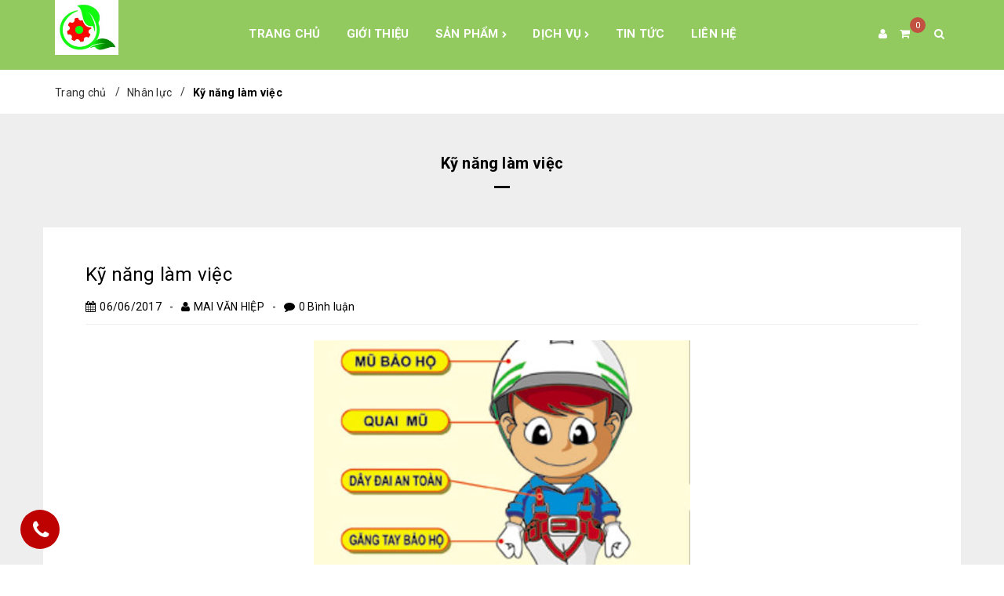

--- FILE ---
content_type: text/html; charset=utf-8
request_url: https://www.google.com/recaptcha/api2/anchor?ar=1&k=6Ldtu4IUAAAAAMQzG1gCw3wFlx_GytlZyLrXcsuK&co=aHR0cHM6Ly9kaWNodnV4YW5oLnZuOjQ0Mw..&hl=en&v=PoyoqOPhxBO7pBk68S4YbpHZ&size=invisible&anchor-ms=20000&execute-ms=30000&cb=97ojr3z7p2kk
body_size: 48579
content:
<!DOCTYPE HTML><html dir="ltr" lang="en"><head><meta http-equiv="Content-Type" content="text/html; charset=UTF-8">
<meta http-equiv="X-UA-Compatible" content="IE=edge">
<title>reCAPTCHA</title>
<style type="text/css">
/* cyrillic-ext */
@font-face {
  font-family: 'Roboto';
  font-style: normal;
  font-weight: 400;
  font-stretch: 100%;
  src: url(//fonts.gstatic.com/s/roboto/v48/KFO7CnqEu92Fr1ME7kSn66aGLdTylUAMa3GUBHMdazTgWw.woff2) format('woff2');
  unicode-range: U+0460-052F, U+1C80-1C8A, U+20B4, U+2DE0-2DFF, U+A640-A69F, U+FE2E-FE2F;
}
/* cyrillic */
@font-face {
  font-family: 'Roboto';
  font-style: normal;
  font-weight: 400;
  font-stretch: 100%;
  src: url(//fonts.gstatic.com/s/roboto/v48/KFO7CnqEu92Fr1ME7kSn66aGLdTylUAMa3iUBHMdazTgWw.woff2) format('woff2');
  unicode-range: U+0301, U+0400-045F, U+0490-0491, U+04B0-04B1, U+2116;
}
/* greek-ext */
@font-face {
  font-family: 'Roboto';
  font-style: normal;
  font-weight: 400;
  font-stretch: 100%;
  src: url(//fonts.gstatic.com/s/roboto/v48/KFO7CnqEu92Fr1ME7kSn66aGLdTylUAMa3CUBHMdazTgWw.woff2) format('woff2');
  unicode-range: U+1F00-1FFF;
}
/* greek */
@font-face {
  font-family: 'Roboto';
  font-style: normal;
  font-weight: 400;
  font-stretch: 100%;
  src: url(//fonts.gstatic.com/s/roboto/v48/KFO7CnqEu92Fr1ME7kSn66aGLdTylUAMa3-UBHMdazTgWw.woff2) format('woff2');
  unicode-range: U+0370-0377, U+037A-037F, U+0384-038A, U+038C, U+038E-03A1, U+03A3-03FF;
}
/* math */
@font-face {
  font-family: 'Roboto';
  font-style: normal;
  font-weight: 400;
  font-stretch: 100%;
  src: url(//fonts.gstatic.com/s/roboto/v48/KFO7CnqEu92Fr1ME7kSn66aGLdTylUAMawCUBHMdazTgWw.woff2) format('woff2');
  unicode-range: U+0302-0303, U+0305, U+0307-0308, U+0310, U+0312, U+0315, U+031A, U+0326-0327, U+032C, U+032F-0330, U+0332-0333, U+0338, U+033A, U+0346, U+034D, U+0391-03A1, U+03A3-03A9, U+03B1-03C9, U+03D1, U+03D5-03D6, U+03F0-03F1, U+03F4-03F5, U+2016-2017, U+2034-2038, U+203C, U+2040, U+2043, U+2047, U+2050, U+2057, U+205F, U+2070-2071, U+2074-208E, U+2090-209C, U+20D0-20DC, U+20E1, U+20E5-20EF, U+2100-2112, U+2114-2115, U+2117-2121, U+2123-214F, U+2190, U+2192, U+2194-21AE, U+21B0-21E5, U+21F1-21F2, U+21F4-2211, U+2213-2214, U+2216-22FF, U+2308-230B, U+2310, U+2319, U+231C-2321, U+2336-237A, U+237C, U+2395, U+239B-23B7, U+23D0, U+23DC-23E1, U+2474-2475, U+25AF, U+25B3, U+25B7, U+25BD, U+25C1, U+25CA, U+25CC, U+25FB, U+266D-266F, U+27C0-27FF, U+2900-2AFF, U+2B0E-2B11, U+2B30-2B4C, U+2BFE, U+3030, U+FF5B, U+FF5D, U+1D400-1D7FF, U+1EE00-1EEFF;
}
/* symbols */
@font-face {
  font-family: 'Roboto';
  font-style: normal;
  font-weight: 400;
  font-stretch: 100%;
  src: url(//fonts.gstatic.com/s/roboto/v48/KFO7CnqEu92Fr1ME7kSn66aGLdTylUAMaxKUBHMdazTgWw.woff2) format('woff2');
  unicode-range: U+0001-000C, U+000E-001F, U+007F-009F, U+20DD-20E0, U+20E2-20E4, U+2150-218F, U+2190, U+2192, U+2194-2199, U+21AF, U+21E6-21F0, U+21F3, U+2218-2219, U+2299, U+22C4-22C6, U+2300-243F, U+2440-244A, U+2460-24FF, U+25A0-27BF, U+2800-28FF, U+2921-2922, U+2981, U+29BF, U+29EB, U+2B00-2BFF, U+4DC0-4DFF, U+FFF9-FFFB, U+10140-1018E, U+10190-1019C, U+101A0, U+101D0-101FD, U+102E0-102FB, U+10E60-10E7E, U+1D2C0-1D2D3, U+1D2E0-1D37F, U+1F000-1F0FF, U+1F100-1F1AD, U+1F1E6-1F1FF, U+1F30D-1F30F, U+1F315, U+1F31C, U+1F31E, U+1F320-1F32C, U+1F336, U+1F378, U+1F37D, U+1F382, U+1F393-1F39F, U+1F3A7-1F3A8, U+1F3AC-1F3AF, U+1F3C2, U+1F3C4-1F3C6, U+1F3CA-1F3CE, U+1F3D4-1F3E0, U+1F3ED, U+1F3F1-1F3F3, U+1F3F5-1F3F7, U+1F408, U+1F415, U+1F41F, U+1F426, U+1F43F, U+1F441-1F442, U+1F444, U+1F446-1F449, U+1F44C-1F44E, U+1F453, U+1F46A, U+1F47D, U+1F4A3, U+1F4B0, U+1F4B3, U+1F4B9, U+1F4BB, U+1F4BF, U+1F4C8-1F4CB, U+1F4D6, U+1F4DA, U+1F4DF, U+1F4E3-1F4E6, U+1F4EA-1F4ED, U+1F4F7, U+1F4F9-1F4FB, U+1F4FD-1F4FE, U+1F503, U+1F507-1F50B, U+1F50D, U+1F512-1F513, U+1F53E-1F54A, U+1F54F-1F5FA, U+1F610, U+1F650-1F67F, U+1F687, U+1F68D, U+1F691, U+1F694, U+1F698, U+1F6AD, U+1F6B2, U+1F6B9-1F6BA, U+1F6BC, U+1F6C6-1F6CF, U+1F6D3-1F6D7, U+1F6E0-1F6EA, U+1F6F0-1F6F3, U+1F6F7-1F6FC, U+1F700-1F7FF, U+1F800-1F80B, U+1F810-1F847, U+1F850-1F859, U+1F860-1F887, U+1F890-1F8AD, U+1F8B0-1F8BB, U+1F8C0-1F8C1, U+1F900-1F90B, U+1F93B, U+1F946, U+1F984, U+1F996, U+1F9E9, U+1FA00-1FA6F, U+1FA70-1FA7C, U+1FA80-1FA89, U+1FA8F-1FAC6, U+1FACE-1FADC, U+1FADF-1FAE9, U+1FAF0-1FAF8, U+1FB00-1FBFF;
}
/* vietnamese */
@font-face {
  font-family: 'Roboto';
  font-style: normal;
  font-weight: 400;
  font-stretch: 100%;
  src: url(//fonts.gstatic.com/s/roboto/v48/KFO7CnqEu92Fr1ME7kSn66aGLdTylUAMa3OUBHMdazTgWw.woff2) format('woff2');
  unicode-range: U+0102-0103, U+0110-0111, U+0128-0129, U+0168-0169, U+01A0-01A1, U+01AF-01B0, U+0300-0301, U+0303-0304, U+0308-0309, U+0323, U+0329, U+1EA0-1EF9, U+20AB;
}
/* latin-ext */
@font-face {
  font-family: 'Roboto';
  font-style: normal;
  font-weight: 400;
  font-stretch: 100%;
  src: url(//fonts.gstatic.com/s/roboto/v48/KFO7CnqEu92Fr1ME7kSn66aGLdTylUAMa3KUBHMdazTgWw.woff2) format('woff2');
  unicode-range: U+0100-02BA, U+02BD-02C5, U+02C7-02CC, U+02CE-02D7, U+02DD-02FF, U+0304, U+0308, U+0329, U+1D00-1DBF, U+1E00-1E9F, U+1EF2-1EFF, U+2020, U+20A0-20AB, U+20AD-20C0, U+2113, U+2C60-2C7F, U+A720-A7FF;
}
/* latin */
@font-face {
  font-family: 'Roboto';
  font-style: normal;
  font-weight: 400;
  font-stretch: 100%;
  src: url(//fonts.gstatic.com/s/roboto/v48/KFO7CnqEu92Fr1ME7kSn66aGLdTylUAMa3yUBHMdazQ.woff2) format('woff2');
  unicode-range: U+0000-00FF, U+0131, U+0152-0153, U+02BB-02BC, U+02C6, U+02DA, U+02DC, U+0304, U+0308, U+0329, U+2000-206F, U+20AC, U+2122, U+2191, U+2193, U+2212, U+2215, U+FEFF, U+FFFD;
}
/* cyrillic-ext */
@font-face {
  font-family: 'Roboto';
  font-style: normal;
  font-weight: 500;
  font-stretch: 100%;
  src: url(//fonts.gstatic.com/s/roboto/v48/KFO7CnqEu92Fr1ME7kSn66aGLdTylUAMa3GUBHMdazTgWw.woff2) format('woff2');
  unicode-range: U+0460-052F, U+1C80-1C8A, U+20B4, U+2DE0-2DFF, U+A640-A69F, U+FE2E-FE2F;
}
/* cyrillic */
@font-face {
  font-family: 'Roboto';
  font-style: normal;
  font-weight: 500;
  font-stretch: 100%;
  src: url(//fonts.gstatic.com/s/roboto/v48/KFO7CnqEu92Fr1ME7kSn66aGLdTylUAMa3iUBHMdazTgWw.woff2) format('woff2');
  unicode-range: U+0301, U+0400-045F, U+0490-0491, U+04B0-04B1, U+2116;
}
/* greek-ext */
@font-face {
  font-family: 'Roboto';
  font-style: normal;
  font-weight: 500;
  font-stretch: 100%;
  src: url(//fonts.gstatic.com/s/roboto/v48/KFO7CnqEu92Fr1ME7kSn66aGLdTylUAMa3CUBHMdazTgWw.woff2) format('woff2');
  unicode-range: U+1F00-1FFF;
}
/* greek */
@font-face {
  font-family: 'Roboto';
  font-style: normal;
  font-weight: 500;
  font-stretch: 100%;
  src: url(//fonts.gstatic.com/s/roboto/v48/KFO7CnqEu92Fr1ME7kSn66aGLdTylUAMa3-UBHMdazTgWw.woff2) format('woff2');
  unicode-range: U+0370-0377, U+037A-037F, U+0384-038A, U+038C, U+038E-03A1, U+03A3-03FF;
}
/* math */
@font-face {
  font-family: 'Roboto';
  font-style: normal;
  font-weight: 500;
  font-stretch: 100%;
  src: url(//fonts.gstatic.com/s/roboto/v48/KFO7CnqEu92Fr1ME7kSn66aGLdTylUAMawCUBHMdazTgWw.woff2) format('woff2');
  unicode-range: U+0302-0303, U+0305, U+0307-0308, U+0310, U+0312, U+0315, U+031A, U+0326-0327, U+032C, U+032F-0330, U+0332-0333, U+0338, U+033A, U+0346, U+034D, U+0391-03A1, U+03A3-03A9, U+03B1-03C9, U+03D1, U+03D5-03D6, U+03F0-03F1, U+03F4-03F5, U+2016-2017, U+2034-2038, U+203C, U+2040, U+2043, U+2047, U+2050, U+2057, U+205F, U+2070-2071, U+2074-208E, U+2090-209C, U+20D0-20DC, U+20E1, U+20E5-20EF, U+2100-2112, U+2114-2115, U+2117-2121, U+2123-214F, U+2190, U+2192, U+2194-21AE, U+21B0-21E5, U+21F1-21F2, U+21F4-2211, U+2213-2214, U+2216-22FF, U+2308-230B, U+2310, U+2319, U+231C-2321, U+2336-237A, U+237C, U+2395, U+239B-23B7, U+23D0, U+23DC-23E1, U+2474-2475, U+25AF, U+25B3, U+25B7, U+25BD, U+25C1, U+25CA, U+25CC, U+25FB, U+266D-266F, U+27C0-27FF, U+2900-2AFF, U+2B0E-2B11, U+2B30-2B4C, U+2BFE, U+3030, U+FF5B, U+FF5D, U+1D400-1D7FF, U+1EE00-1EEFF;
}
/* symbols */
@font-face {
  font-family: 'Roboto';
  font-style: normal;
  font-weight: 500;
  font-stretch: 100%;
  src: url(//fonts.gstatic.com/s/roboto/v48/KFO7CnqEu92Fr1ME7kSn66aGLdTylUAMaxKUBHMdazTgWw.woff2) format('woff2');
  unicode-range: U+0001-000C, U+000E-001F, U+007F-009F, U+20DD-20E0, U+20E2-20E4, U+2150-218F, U+2190, U+2192, U+2194-2199, U+21AF, U+21E6-21F0, U+21F3, U+2218-2219, U+2299, U+22C4-22C6, U+2300-243F, U+2440-244A, U+2460-24FF, U+25A0-27BF, U+2800-28FF, U+2921-2922, U+2981, U+29BF, U+29EB, U+2B00-2BFF, U+4DC0-4DFF, U+FFF9-FFFB, U+10140-1018E, U+10190-1019C, U+101A0, U+101D0-101FD, U+102E0-102FB, U+10E60-10E7E, U+1D2C0-1D2D3, U+1D2E0-1D37F, U+1F000-1F0FF, U+1F100-1F1AD, U+1F1E6-1F1FF, U+1F30D-1F30F, U+1F315, U+1F31C, U+1F31E, U+1F320-1F32C, U+1F336, U+1F378, U+1F37D, U+1F382, U+1F393-1F39F, U+1F3A7-1F3A8, U+1F3AC-1F3AF, U+1F3C2, U+1F3C4-1F3C6, U+1F3CA-1F3CE, U+1F3D4-1F3E0, U+1F3ED, U+1F3F1-1F3F3, U+1F3F5-1F3F7, U+1F408, U+1F415, U+1F41F, U+1F426, U+1F43F, U+1F441-1F442, U+1F444, U+1F446-1F449, U+1F44C-1F44E, U+1F453, U+1F46A, U+1F47D, U+1F4A3, U+1F4B0, U+1F4B3, U+1F4B9, U+1F4BB, U+1F4BF, U+1F4C8-1F4CB, U+1F4D6, U+1F4DA, U+1F4DF, U+1F4E3-1F4E6, U+1F4EA-1F4ED, U+1F4F7, U+1F4F9-1F4FB, U+1F4FD-1F4FE, U+1F503, U+1F507-1F50B, U+1F50D, U+1F512-1F513, U+1F53E-1F54A, U+1F54F-1F5FA, U+1F610, U+1F650-1F67F, U+1F687, U+1F68D, U+1F691, U+1F694, U+1F698, U+1F6AD, U+1F6B2, U+1F6B9-1F6BA, U+1F6BC, U+1F6C6-1F6CF, U+1F6D3-1F6D7, U+1F6E0-1F6EA, U+1F6F0-1F6F3, U+1F6F7-1F6FC, U+1F700-1F7FF, U+1F800-1F80B, U+1F810-1F847, U+1F850-1F859, U+1F860-1F887, U+1F890-1F8AD, U+1F8B0-1F8BB, U+1F8C0-1F8C1, U+1F900-1F90B, U+1F93B, U+1F946, U+1F984, U+1F996, U+1F9E9, U+1FA00-1FA6F, U+1FA70-1FA7C, U+1FA80-1FA89, U+1FA8F-1FAC6, U+1FACE-1FADC, U+1FADF-1FAE9, U+1FAF0-1FAF8, U+1FB00-1FBFF;
}
/* vietnamese */
@font-face {
  font-family: 'Roboto';
  font-style: normal;
  font-weight: 500;
  font-stretch: 100%;
  src: url(//fonts.gstatic.com/s/roboto/v48/KFO7CnqEu92Fr1ME7kSn66aGLdTylUAMa3OUBHMdazTgWw.woff2) format('woff2');
  unicode-range: U+0102-0103, U+0110-0111, U+0128-0129, U+0168-0169, U+01A0-01A1, U+01AF-01B0, U+0300-0301, U+0303-0304, U+0308-0309, U+0323, U+0329, U+1EA0-1EF9, U+20AB;
}
/* latin-ext */
@font-face {
  font-family: 'Roboto';
  font-style: normal;
  font-weight: 500;
  font-stretch: 100%;
  src: url(//fonts.gstatic.com/s/roboto/v48/KFO7CnqEu92Fr1ME7kSn66aGLdTylUAMa3KUBHMdazTgWw.woff2) format('woff2');
  unicode-range: U+0100-02BA, U+02BD-02C5, U+02C7-02CC, U+02CE-02D7, U+02DD-02FF, U+0304, U+0308, U+0329, U+1D00-1DBF, U+1E00-1E9F, U+1EF2-1EFF, U+2020, U+20A0-20AB, U+20AD-20C0, U+2113, U+2C60-2C7F, U+A720-A7FF;
}
/* latin */
@font-face {
  font-family: 'Roboto';
  font-style: normal;
  font-weight: 500;
  font-stretch: 100%;
  src: url(//fonts.gstatic.com/s/roboto/v48/KFO7CnqEu92Fr1ME7kSn66aGLdTylUAMa3yUBHMdazQ.woff2) format('woff2');
  unicode-range: U+0000-00FF, U+0131, U+0152-0153, U+02BB-02BC, U+02C6, U+02DA, U+02DC, U+0304, U+0308, U+0329, U+2000-206F, U+20AC, U+2122, U+2191, U+2193, U+2212, U+2215, U+FEFF, U+FFFD;
}
/* cyrillic-ext */
@font-face {
  font-family: 'Roboto';
  font-style: normal;
  font-weight: 900;
  font-stretch: 100%;
  src: url(//fonts.gstatic.com/s/roboto/v48/KFO7CnqEu92Fr1ME7kSn66aGLdTylUAMa3GUBHMdazTgWw.woff2) format('woff2');
  unicode-range: U+0460-052F, U+1C80-1C8A, U+20B4, U+2DE0-2DFF, U+A640-A69F, U+FE2E-FE2F;
}
/* cyrillic */
@font-face {
  font-family: 'Roboto';
  font-style: normal;
  font-weight: 900;
  font-stretch: 100%;
  src: url(//fonts.gstatic.com/s/roboto/v48/KFO7CnqEu92Fr1ME7kSn66aGLdTylUAMa3iUBHMdazTgWw.woff2) format('woff2');
  unicode-range: U+0301, U+0400-045F, U+0490-0491, U+04B0-04B1, U+2116;
}
/* greek-ext */
@font-face {
  font-family: 'Roboto';
  font-style: normal;
  font-weight: 900;
  font-stretch: 100%;
  src: url(//fonts.gstatic.com/s/roboto/v48/KFO7CnqEu92Fr1ME7kSn66aGLdTylUAMa3CUBHMdazTgWw.woff2) format('woff2');
  unicode-range: U+1F00-1FFF;
}
/* greek */
@font-face {
  font-family: 'Roboto';
  font-style: normal;
  font-weight: 900;
  font-stretch: 100%;
  src: url(//fonts.gstatic.com/s/roboto/v48/KFO7CnqEu92Fr1ME7kSn66aGLdTylUAMa3-UBHMdazTgWw.woff2) format('woff2');
  unicode-range: U+0370-0377, U+037A-037F, U+0384-038A, U+038C, U+038E-03A1, U+03A3-03FF;
}
/* math */
@font-face {
  font-family: 'Roboto';
  font-style: normal;
  font-weight: 900;
  font-stretch: 100%;
  src: url(//fonts.gstatic.com/s/roboto/v48/KFO7CnqEu92Fr1ME7kSn66aGLdTylUAMawCUBHMdazTgWw.woff2) format('woff2');
  unicode-range: U+0302-0303, U+0305, U+0307-0308, U+0310, U+0312, U+0315, U+031A, U+0326-0327, U+032C, U+032F-0330, U+0332-0333, U+0338, U+033A, U+0346, U+034D, U+0391-03A1, U+03A3-03A9, U+03B1-03C9, U+03D1, U+03D5-03D6, U+03F0-03F1, U+03F4-03F5, U+2016-2017, U+2034-2038, U+203C, U+2040, U+2043, U+2047, U+2050, U+2057, U+205F, U+2070-2071, U+2074-208E, U+2090-209C, U+20D0-20DC, U+20E1, U+20E5-20EF, U+2100-2112, U+2114-2115, U+2117-2121, U+2123-214F, U+2190, U+2192, U+2194-21AE, U+21B0-21E5, U+21F1-21F2, U+21F4-2211, U+2213-2214, U+2216-22FF, U+2308-230B, U+2310, U+2319, U+231C-2321, U+2336-237A, U+237C, U+2395, U+239B-23B7, U+23D0, U+23DC-23E1, U+2474-2475, U+25AF, U+25B3, U+25B7, U+25BD, U+25C1, U+25CA, U+25CC, U+25FB, U+266D-266F, U+27C0-27FF, U+2900-2AFF, U+2B0E-2B11, U+2B30-2B4C, U+2BFE, U+3030, U+FF5B, U+FF5D, U+1D400-1D7FF, U+1EE00-1EEFF;
}
/* symbols */
@font-face {
  font-family: 'Roboto';
  font-style: normal;
  font-weight: 900;
  font-stretch: 100%;
  src: url(//fonts.gstatic.com/s/roboto/v48/KFO7CnqEu92Fr1ME7kSn66aGLdTylUAMaxKUBHMdazTgWw.woff2) format('woff2');
  unicode-range: U+0001-000C, U+000E-001F, U+007F-009F, U+20DD-20E0, U+20E2-20E4, U+2150-218F, U+2190, U+2192, U+2194-2199, U+21AF, U+21E6-21F0, U+21F3, U+2218-2219, U+2299, U+22C4-22C6, U+2300-243F, U+2440-244A, U+2460-24FF, U+25A0-27BF, U+2800-28FF, U+2921-2922, U+2981, U+29BF, U+29EB, U+2B00-2BFF, U+4DC0-4DFF, U+FFF9-FFFB, U+10140-1018E, U+10190-1019C, U+101A0, U+101D0-101FD, U+102E0-102FB, U+10E60-10E7E, U+1D2C0-1D2D3, U+1D2E0-1D37F, U+1F000-1F0FF, U+1F100-1F1AD, U+1F1E6-1F1FF, U+1F30D-1F30F, U+1F315, U+1F31C, U+1F31E, U+1F320-1F32C, U+1F336, U+1F378, U+1F37D, U+1F382, U+1F393-1F39F, U+1F3A7-1F3A8, U+1F3AC-1F3AF, U+1F3C2, U+1F3C4-1F3C6, U+1F3CA-1F3CE, U+1F3D4-1F3E0, U+1F3ED, U+1F3F1-1F3F3, U+1F3F5-1F3F7, U+1F408, U+1F415, U+1F41F, U+1F426, U+1F43F, U+1F441-1F442, U+1F444, U+1F446-1F449, U+1F44C-1F44E, U+1F453, U+1F46A, U+1F47D, U+1F4A3, U+1F4B0, U+1F4B3, U+1F4B9, U+1F4BB, U+1F4BF, U+1F4C8-1F4CB, U+1F4D6, U+1F4DA, U+1F4DF, U+1F4E3-1F4E6, U+1F4EA-1F4ED, U+1F4F7, U+1F4F9-1F4FB, U+1F4FD-1F4FE, U+1F503, U+1F507-1F50B, U+1F50D, U+1F512-1F513, U+1F53E-1F54A, U+1F54F-1F5FA, U+1F610, U+1F650-1F67F, U+1F687, U+1F68D, U+1F691, U+1F694, U+1F698, U+1F6AD, U+1F6B2, U+1F6B9-1F6BA, U+1F6BC, U+1F6C6-1F6CF, U+1F6D3-1F6D7, U+1F6E0-1F6EA, U+1F6F0-1F6F3, U+1F6F7-1F6FC, U+1F700-1F7FF, U+1F800-1F80B, U+1F810-1F847, U+1F850-1F859, U+1F860-1F887, U+1F890-1F8AD, U+1F8B0-1F8BB, U+1F8C0-1F8C1, U+1F900-1F90B, U+1F93B, U+1F946, U+1F984, U+1F996, U+1F9E9, U+1FA00-1FA6F, U+1FA70-1FA7C, U+1FA80-1FA89, U+1FA8F-1FAC6, U+1FACE-1FADC, U+1FADF-1FAE9, U+1FAF0-1FAF8, U+1FB00-1FBFF;
}
/* vietnamese */
@font-face {
  font-family: 'Roboto';
  font-style: normal;
  font-weight: 900;
  font-stretch: 100%;
  src: url(//fonts.gstatic.com/s/roboto/v48/KFO7CnqEu92Fr1ME7kSn66aGLdTylUAMa3OUBHMdazTgWw.woff2) format('woff2');
  unicode-range: U+0102-0103, U+0110-0111, U+0128-0129, U+0168-0169, U+01A0-01A1, U+01AF-01B0, U+0300-0301, U+0303-0304, U+0308-0309, U+0323, U+0329, U+1EA0-1EF9, U+20AB;
}
/* latin-ext */
@font-face {
  font-family: 'Roboto';
  font-style: normal;
  font-weight: 900;
  font-stretch: 100%;
  src: url(//fonts.gstatic.com/s/roboto/v48/KFO7CnqEu92Fr1ME7kSn66aGLdTylUAMa3KUBHMdazTgWw.woff2) format('woff2');
  unicode-range: U+0100-02BA, U+02BD-02C5, U+02C7-02CC, U+02CE-02D7, U+02DD-02FF, U+0304, U+0308, U+0329, U+1D00-1DBF, U+1E00-1E9F, U+1EF2-1EFF, U+2020, U+20A0-20AB, U+20AD-20C0, U+2113, U+2C60-2C7F, U+A720-A7FF;
}
/* latin */
@font-face {
  font-family: 'Roboto';
  font-style: normal;
  font-weight: 900;
  font-stretch: 100%;
  src: url(//fonts.gstatic.com/s/roboto/v48/KFO7CnqEu92Fr1ME7kSn66aGLdTylUAMa3yUBHMdazQ.woff2) format('woff2');
  unicode-range: U+0000-00FF, U+0131, U+0152-0153, U+02BB-02BC, U+02C6, U+02DA, U+02DC, U+0304, U+0308, U+0329, U+2000-206F, U+20AC, U+2122, U+2191, U+2193, U+2212, U+2215, U+FEFF, U+FFFD;
}

</style>
<link rel="stylesheet" type="text/css" href="https://www.gstatic.com/recaptcha/releases/PoyoqOPhxBO7pBk68S4YbpHZ/styles__ltr.css">
<script nonce="k53qY74qTRmpnBxLAOXz5Q" type="text/javascript">window['__recaptcha_api'] = 'https://www.google.com/recaptcha/api2/';</script>
<script type="text/javascript" src="https://www.gstatic.com/recaptcha/releases/PoyoqOPhxBO7pBk68S4YbpHZ/recaptcha__en.js" nonce="k53qY74qTRmpnBxLAOXz5Q">
      
    </script></head>
<body><div id="rc-anchor-alert" class="rc-anchor-alert"></div>
<input type="hidden" id="recaptcha-token" value="[base64]">
<script type="text/javascript" nonce="k53qY74qTRmpnBxLAOXz5Q">
      recaptcha.anchor.Main.init("[\x22ainput\x22,[\x22bgdata\x22,\x22\x22,\[base64]/[base64]/[base64]/[base64]/[base64]/[base64]/KGcoTywyNTMsTy5PKSxVRyhPLEMpKTpnKE8sMjUzLEMpLE8pKSxsKSksTykpfSxieT1mdW5jdGlvbihDLE8sdSxsKXtmb3IobD0odT1SKEMpLDApO08+MDtPLS0pbD1sPDw4fFooQyk7ZyhDLHUsbCl9LFVHPWZ1bmN0aW9uKEMsTyl7Qy5pLmxlbmd0aD4xMDQ/[base64]/[base64]/[base64]/[base64]/[base64]/[base64]/[base64]\\u003d\x22,\[base64]\\u003d\\u003d\x22,\[base64]/NH5XeiM6RTliw5bCssKFISDCq8OPFFPChFdywrkAw7vCpsKrw6dWPsOxwqMBeSDCicOZw4RlPRXDo2ptw7rCs8OZw7fCtxbDrWXDj8KVwq0Ew6QpcgY9w6HCrhfCoMKGwqZSw4fCisO2WMOmwo9MwrxBwoXDsW/DlcO4HGTDgsOzw7bDicOCZMKCw7lmwo06cUQ3GQt3OknDlXhAwo0+w6bDssKMw5/Do8OcLcOwwr42esK+UsKzw5LCgGQlAwTCrV3DnlzDncKBw63DnsOrwrRXw5YDXiDDrADChEXCgB3DjMOBw4V9H8KMwpNubMK1KMOjJ8Ofw4HCssKFw5FPwqJqw7LDmzk9w6A/wpDDsgdgdsOmXsOBw7PDmcOURhIGwrnDmBZ0Qw1PGi/Dr8K7ZsK0fCAOSsO3UsK6wpTDlcOVw7LDjMKvaEzClcOUUcOlw6bDgMOuS33Dq0gJw7zDlsKHdirCgcOkwqDDsG3Cl8OcZsOoXcOFVcKEw4/[base64]/CisOpwpfDo3HDh8ODwpvCjsKEwoDDj0MiY8OUw5oKw7HCqsOcVFDChsOTWFvDoB/Dkz0WwqrDoibDiG7Dv8KaEF3ChsKnw490dsKvBxI/BxrDrl8IwrJDBCjDk1zDqMONw4k3wpJxw695EMOSwrR5PMKtwpo+ejQjw6TDnsOBJMOTZQgpwpFiTMK/wq52HRZ8w5fDt8OWw4Y/[base64]/CjsKsbcOFDRzCiCQ6w4E0wrA7IsO5LcO/w57CkcKPwohkNz1ySHLDtAfDr3jDo8OPw6Anc8K/wp3Dq1kdBVfDhl/[base64]/[base64]/DjsKWc3/Cn0c7wpJywrbDp8OXw5RrwrTDj09Qwpshw4YPMnXChsO4AMOJO8O2FsKofMK0Jnh1cQ1QEyjCv8OMwozDrnsQwpg9wo3DqMOpL8K0wrPCmzoZwrB/Vk7DjC3DniYMw7MiJRvDriwnw6lJw6QMWcKDeHZrw68tO8OpOVgEw7lrw7PDjGEaw6d3wqZuw4HDmyBSDDJHOsKpUsK/[base64]/DtUfDg0RuwoHDszcNwrkDwpc3AsODw7xpIV3Dj8K7w49GECg9OsOfw73DlE4vChfDvzzCisO8wo1bw7DDgTXDo8O0dcOiwoHCp8OKw7txw6xYw5DDosOKwo9ZwpNSwoTCksOgBcOgSsKNQnkCAcOfw7PCj8OAOsOhw5/CpEzDi8K8aDjDtsORJR9kwpVTcsOTRMO5HsO4E8K9wp/DnzttwqVDw6Y7wpYRw67CrcK3wr/Dr2/DrX3DrUZeT8OXRMOgwqVbwoTDmTbDssOPQMOtw60mVxsRw6YMwqgEQsKgw6U1EjwYw5DCtms4R8OoVk/Cqjp7wpwrXBHDrcOpTsOWw7HClUABw7fCgMK2TyDDqH5pwq4yMsKQf8OadzZHLcKcw6XDl8O5FSljbDA+wpbCujfDqX/[base64]/CtcKkaQzCoVPDrUJywpXCnzJ2EcK4bghLJmpswqLCuMKNBXNRVj/DscKwwoJ9w43CmMKnXcOPQ8KMw6TDlARhF3LDtyg4wosdw7fDtMOgeB5fwr7DgEJVw5DDssO5M8OaLsKNHj8uw7vDiWvDjmnCsEAtX8KwwrMLYTMTw4JaXifDvRZLKMOSwrXCtUVBw7XCsgHCgMOvwrjDjhrDrcKJGcOWw67CkwDDn8OxwpHCk1/Ctz5dwpAfwrgtJW3CkcOUw4/DmcOVdMOyHSHCksOxexg2w4NEbm7Dix3CvVkXVsOOdlnDsH7CgcKJwrXCtsKDc3QbwpfDtcK+wqgVw785w7vDhE3CocKtw4R8wpRww65wwoBrP8KwHHPDuMO+wonCosOIIcKYwqDDomEpecOCb1fDj05+f8KlIcO4w4B2dV5+wrk/wqXCkcOESiLCr8KAOMKkIMOJw5vCmiRqV8KuwrJdEG7DtmPCojLDg8KYwqVQCELCi8K9w7bDmk1UWsOywq/DnsKzakbDp8Okwq4zNlVbw5xLw6nDg8KObsKVw4rCr8O0w4QYw64Ywpkww4bCmsKaD8OsRGLCucKUQ3IbO1bClAYyMBTCrsOcFcO/w70Twoxswo0iwpDCs8KxwoM5w7fDvcKGwo9/w4HDssKGwrU4NMOJdMOad8OWS3N4FEfCk8OjNcOnwpPDhsKuwq/[base64]/w7XCqMOdRsO+wroSMMKdfF/CtsOCw7/CjUzCkw1xw6PCosO7w7clQVJeMsKPAE3Ckx/CqloGw47DlcKyw7fCoB/DlywCPQtpG8K/[base64]/DrcOkw77CuMKFwozCuStZw7DCssKkwotkwpTDqj1cwqXDi8KAw4h2wrUeFsKkQMOTw4HDuBpaegR4worCg8K8wrHCin/Dgk/DpxLCvnPCrzXDhQoewqgABTfCp8K3wp/Ck8K8wro/BGzCpcOHw7PDgV1ABsKPw7DCvSROwoArDw0Qw50BIkrCmWQZw7dRKlYtw57CuXAxw6t2E8KPKBLCvH3DgsObw7vCksOcbsKdwqVjwprCl8K/w6pLCcOWw6PCpMK5GsOtYjfDk8KVI0XDgxVEG8KSw4DCncOFd8KQd8Kyw4zCn13Dgz/DqzzCjQHCm8OVGDQAw61CwqvDocKgC3rDqnPCsS4tw7vCmsKuM8KFwr9Hw74twrbCnMKPTMOmFGrCqsK2w6jDgjnCn2TDmsKsw7NKXcOZQ09CaMKaacOdLMOxKRV9NsOtwrYSPkDCkMK/XcOsw7wFwpE2NH1Xw6sYwp/DkcKQLMKpwpouwqzDu8Krwp/Du34IYMKKwrjDuVXDp8OHw6Qfwp5WwqLCk8OTw6vCpTd5w55MwpVPw53CoRLDgFxLRXpACMKJwqARSsOgw7LCjV7DocOew7pGYsO+ZynCucK3XiMzVxkQwo5SwqBrN2zDosOyemPDuMKuD1piwr09CcKKw4bCjDvDg3vCiTLDrsK5wonCuMOWUcKQUz/DlHhXw7ZOacO9w4Mdw4clM8OoXTfDmMKXXMKnw7zDmcKhWlolCMK4wojDm1Z0w43Cq1rCicK2HsOmEUnDqkfDvT7CgMOTK2LDhCUZwqN/CWtEBcOlwrhGOcO0wqLCtmXCqC7DtcK7w6fCpT5zw4TCvBp5G8KCwqrDrBTDnit5w6/CuWcBwpnCpsKTZcOOTMKrw6TCjUFKLSrDo0hYwrprZgzCkQkywpvChsK7QXYywoFdwrd4wr8xw6c6LMOdZMObw7BiwqMgHFjDpG59AcOzworCmAh+wqAswq/[base64]/Dp8OzwrxCwqYAwr4OKcKqwqLDssOXwqTDtmHCnUY/KsKlOsOPGEPCoMO9XgsPQcOYRmx5JxXDgsO7wr3DhWzDj8Ktw4olw54UwpB5wogdbG/[base64]/[base64]/[base64]/[base64]/ciJ5C8KJw7TDsls2w54NBVPDq0rDsjPCrcOZDAQ8w4TDisOZwpPCu8Omwr1kwpc2w4YJw4tvwqUBwqrDncKSw41SwpZ6TWjClcKswpopwqxAw6JnPMOvSMKPw43CvMO0w4A6BnzDqsO/w7/[base64]/DmTk4wphKwpw7Uz0sw6zDlsOSdVrCmQHCpsKgV8K8OcKLG0xPKcKlw5DCkcKOwpQsa8Kxw6ppJgEGcAvCjcKNwqRLw7Q7dsKSw6wBBWkKORvDjQZrw4rCvMKBw5jDlWtzwqMccjHDisKHLWopwrPCgsKQCi0QFj/Ds8OGw6cAw5PDmMKBVWUVwpBpaMONc8OiW1rDqSgZw4tdw7fDr8OkOMOfZD05w5/ClUxww5HDp8KjwpLCjiMJWwvDisKAw6llAlQVPMOLOjhyw6Bbwpg7QXHCuMOgH8Obwp1qw414wp8hw4towognw4HCkXzCvkQQFsOoPzlsdsO8FsOhECzDlTAXHjd8PiITIsK1woNTw5EKwqzDvcO/J8KWH8Oew5/Ci8OtYU7DqMKjwrzDlQwGwpFsw4fCm8KaMMKiIMOWMwRCwo5oEcOJHHcVwpDDsQTDqHZewqtGEDjDjsKVGUxiKjHDtsOkwrgnOcKvw6vCpsOGwp/Di0YhBUHCsMO4w6HDr3x6wp7DkMO2wrQvwoPDkMKmwqLDqcKYWjIswp7CuVzDnnJkwqPCm8K3w5U3CsK3w6RPL8Kuwr4dFsKnw6PCrcKgVMOVGMKIw6fCu1/DvMKjw7l0OsKKbMOsXsOow4vCi8OrO8OUKTDDmDIEw4R/[base64]/w6rDukPDgjY4wrjDsMKEe8Odw7HDnGnDtcKWwr3Dt8KVLMO2w6/DnSdFwq5CD8K0w63CmFw2e0XDiB9LwqvCgcK6dMOkw5LDmMKjIMK7w70sb8Ouc8OlEsK0DEktwpdlw61/wopSwrzDpU1JwpBlEWPCmHhkwoDDh8OCKV8ZS1oqanjDqcKjwrvDljUrw686T0lrBGAhwpF4SAEgM21WEm/Cuhh7w5vDkSDCn8KZw5vCj3xFBBYjwp7DqCbCrMO9w60ew6RPwqvCjMKowqMbfjrCtcKBwoIrwrZhwobCmcK4w4DCmXZFRGMtw5gASHY7QnDDrcK4wo0rUktbbVJ/wqLClRPDlGzDhzjCoS/DtsKSeTUUw4PDtw1Hw5zCisOHCy7Cm8OJbcKRwqRCbMKJw4BlHiXDqH/[base64]/Dv8Osw4QJw5jCmsKTw5zDoH/[base64]/[base64]/CCnCk8OhwqvDpsKORB/DhABowqrDsXApw5nCsCjCs3hYe0FmX8ORG2BlX0rDqG7Cq8KlwpfCrsOYLW3DjU3CojFtUQzCosOWw65Xw7sGwq1Rwox5bATCqEjDlsOCf8O0J8KVRSE4woXCjjMVw5/CgELCucOfYcOKeUPCoMOVwq/DtsKmw6IIw4PCpsOIwrrCkFA5wrB6EVbDjsKxw6zCkcKEUyNcJC06wpojJMKrwqxFPcOxwrjDtsKsw6fDjMOww6h3w4rCpcONw7RWw6hWworCrx0/asKgZWpLwqbDpsO4wpVaw4pow7XDoiEFSMKjEsO5Hkw4PUx0IEAgXQ3CnzzDvBbCucKJwrcww4LDu8O/[base64]/CosKgE8Ojen7Dp8OPJy9FO1wUTMOJPSIOw5NlHsO7w4DClkpAP3DClSHChQ0Cd8KEw7pJfxRKdjHCusOqw6k+GsOxYMOmYEdvw5Rxw67CgDzDv8OHw63Dp8KSwobDti4Qw6nCrE0vw57DisKhRcOXw4vCocONI1fDg8KzE8KvKsKcwo9aHcOnNUjDjcKhVg/DncO/w7LDk8KHasO7w47DjQ/Dh8O2CcOnw6YlXBLDisO+NMOIwoBAwqd7w4AMFMK1cW9bwpprwrY3LMKlwoTDrVQZWsOecjFhwrvDnMOdwoQhw51kw6oJwonDu8K4RMO+EMO1wpN2wr7CqUnCl8OFDEhIVMOvOcKVfHR4fk3Cg8O8XMKOw7gBB8KGwpRNwpVLw75ka8KNwr/[base64]/DgiVtwp3DqMKJaMK5KcOvAwrDtFQ0VBrDjzbCpl7DpnQ0w6FAF8O2w7UGJMO1a8KKJMO/wp9LKBDDmMKaw5JQH8OfwpthwrbCvAtWw7jDoy92JXxZPy7CpMKRw5BXw7fDhcOow7pxw6fDrRQjw4BRbcKiesOoZMKMwozCt8KdCx/[base64]/DjVfDjC3DjD8AcMO6N8K7XsOww6dnw4cRwofDp8K7wq3CuxLCo8Orwrgww63DgUzDqm9CN1EIFD/[base64]/DqhrCr0HDvRzDowIhwqTClMKzDkEbwpMCw5TDgcORwrshCcKEVcK9wpkAwoFUBcKYw6nCrMOcw6ZvQMKtXzjCshHDjcK4VQ/CizppXMOMwoVYwonCt8KrYHbDuQImNMKrM8K0C1gZw70tPsOzOMOQa8Ocwq9pwoRHRsOMw4EEJQ5RwqVeZsKRwqtAw4xWw6bCjWZmEMOLwoJcw70Qw6/CicOWwo3ChcKoVMKXRT5lw4ZLWMOVwq/ChjHCiMK2wr7Cp8K2Dx3CmkTCrsKyWMOrf0oTMR5Kw7XDnsOMwqABwodXwqtBw7ZHf0d5NzAHwrTCq3FEOcOrwqDClsKFez/DmcKaWVEZw7xGIsKJwoDDpMOWw5l6DUsqwohtW8K3UzTDgsK8wqAow57CjcK1BcK4MsOmacOUJcKyw73DpMOiwo3DgiPCkMO4TMOJwqEjDmzCoSXCjsO+w6zCsMKJw4TCkGXCmMOtwoMMQsKkUsKwc2c3w5Flw5kHQFwrAsKOYxHDgR/ClMKtViDChx3Dr0Q9TsOpwr/CisKEwpNNw4lMw5JeA8KzS8KYa8O9wqouasK1wqA9CVrClcKBYsK6wrvCvcO9b8KKCBXDsW1Ow4ozTCPDlXFgLMOcw7zCvG/DnmxPJ8KvBUTDlinCsMOSR8OGw7TDsH8jOcO5GMO/w78IwpXDgSvDhQsZwrDDnsKiYMK4LMONw7A5w5gVJMKFKmwMwowhMC7Cm8KEw6dFQsOAwpjDjh1xd8OVw67DuMO/w4fCmWEYWMOMOsKWwpdhGnQ3woAFwoDCksO1wqsYSXjCmgjDj8KGwpJJwp90wpzCgT9+PsO1WzVjwp/Dj03DpcOHw6xVwpjCkMOMPWdxY8ODwp7DuMKbFcOjw5NdwpcBw7VLGcOSw4/CscKMw4zClMO3w7odEMKwbFbCgAEywo8Vw6VOHcKTKiRYLQrCsMOKcANbGDhVwoY4wq/DvRHCp2pmwow+OMOQX8K3wqxOTMKCMWcBwp3CpcKCdsO3woPCvGFGM8OYw7HCmMOeZzfDnsOWcsOZw4DDsMKsJcKedsOvwoDClVE5w5QCwp3DlnhbdsK0VgBGw5nCmBTCrcOiVcOUScOhw77CkcO3TsKqw6HDoMOSwpZrVm8Fwo/CtsKbw6psQsKBbcK1wrkCdMOxwpFKw6rCkcOCVsO/w43DtMKaIn/DqAHDlsOKw4TCqMKvTXNSMsOacsOnwq8CwqRlBQcUIDVswp7ConnCgsK5WCHDh0/[base64]/DrzxXUsKMXTYJw5jCrcKHwpnDk8O3wrzDp8Kqwq4NMMKwwqVLwpDCkMK/[base64]/AhrDqFU3w5LDkQkrwpnCpsOdw7LCsjjDpsKPw6FkwpLDtcORw6w1wpFHw4vDsAfCksOEP04MecKKEQYmGsOQwqzCs8Oaw5fCtsKFw4LCh8O/aGHDucKawpbDtcOtHFcGw7BDHCt1OsOHOsOgRsKswrJVwqdYGw9Sw5rDh19cwqkuw6vCkjUawpHChcOdwqbCpTtYcSdMUyHCksOXUS81wr1WcMOiw4dBUsOpL8Knw6DDvCfDlMOMw6vCjgl2wp/DoV3CkMK5RsKRw5vClyZCw4t8Q8ONw4VXGEDCqVJiN8OJwo7CqMO3w5LCsRlRwqckeSTDqRbCsjPDs8OkWS8Xw5bDk8O8w67DhsKaw4/CjsOsXSTCosKPw73DjXkIwqPCpn/[base64]/woEvw4YSK0k8wojCgn3Dr0QybcKITTnDpMOmKHI4NAPDi8KQwr/[base64]/DtlscwqPDm1lrw60NF1XCrQ7DmcO1IcKYY3QJIcKibsOwLkXDtxDCpMKrcxTDtsOdwpfCrTwBWcOhb8Kzw7UuecKLw4jCqxNtw4vCmcOaHgvDvQnCnMK7w4vDngvDrWQiXcKuFH3DlkDCkcKJw4JAZ8ObSD0IGsK8wqnDgDLCpMKtB8ODw7DDoMKPwpw+YQ/CsV7DnSERw7xxwrfDgMOww6PCpMOtw4/DnEItZ8KoXxcyQF7Dt3ItwpjDu3XCgnTDmMO1wrJtwpojOsKEJ8O3HcKZwqphbADCjcKzw4d7G8O2HQPDqcKtwp7Dg8K1ZD7DomcIVMKjw7nCgmTCr2jDmQLCrMKeM8K6w5V7BsOBUgoGEsOrw7TDkcKgwrVsEV3DpcOsw7/Cn3DDklnDpFg9NcOUfcOYwpLCnsOgwoPDqg/DncKeAcKGJEvDncK0wphIEG7DqEPDrsK5Z1FTw6VTw6JOw6Buw6rCt8OWUMOtw6HDnsKoTg4VwqUqwrs1McOPG19KwpZcwq3ChMKVdRVYLcOtwrTCqMOGw7DCoR48I8OfC8KGRgY/STvDnFYBw5DDjsOxwr/DnMKxw43DgMOrw6E0wovDtzktwqQqNhlHZ8KZw6DDshnCrDXChC5nw5HCrMOQNkfCoHlTdErCsHbClFIMwql/w53DnsKtw7DCrmPDgsKzwq/CvMO4w7pkD8OQO8O/ODt4G1YkZcOmw6l+w4Ikwrctw4gqw7NFw74pw73DvMO3LQxWwrVCYgzDuMK2FcKmwqnCsMKaHcOGFwHDoGLCjcK2aRXChcO+wpvCscOxR8O1KMOtIMK2fhnDr8KwYT0Ww7RzHcOIw6QCwr/DrcKlEBNHwowkX8OhRsOkFnzDpTbDpcOrB8O9T8OXcsKqTFliw7A0w4ELw5RCYMOhwqvCrF/[base64]/wovCsQjDt8KXwqfCllZQwp1ywqvCpsKZw7XDiWXDsxoOwo3Cj8K4w4QMwrvDuR8Awp7Cri8aFsOeacOxw7Rvw7Jzw6nCvMOIPl1cw6tZwqnComLDhV/DgGfDpkg0w619asKff2HDoxoEWW8JR8Kqwr3CmQljw5rDmcOkw6/[base64]/[base64]/UMKMCAgCw7nCszpkd8OkwoDCq3TDnzIywpYpwpATAhLCsUrCvRLDuSfDtQHDlz/CsMKtwqkLw7MHw73Cjkhswphzw6fCn37Co8Klw7DDlsKxYcO1wrs5CAJAwqvCtcOFw4MZw5LCscKdMQvDujbDgWPCqsOeMMOpw6Zow55awptvw6kUw5gZw57DlsKuN8OYw47DmsO+b8KWVMOhH8KeFsO1w6DClWhQw44RwocswqvDiH/[base64]/[base64]/Dnj17wrjDuQTCvxAmMztiwoPCjHzCg8KPRBNud8OKA33CpMOrw6jCrBTCrcKsZUV6w4BswpN3fSbCvi/DucOHw4R7w7XCljPDrRs9wpPDmAJ7OE0SwqAhwrbDgMOqw5Uow7USOsOvKXQie1FHRlfDqMK3w4BJw5E9w7TDocK0L8KMTcKDG0HCjkfDk8OIQSs+FUVww7RLFXjDscKDbsKqwrHDhWXCj8KZwrfDgMKJwpzDmQvCq8KOVnzDqcKGwqbDrsKBwrDDjcODOy/CqirDjcOWw6HCisOIZ8K4woDDsEg+cwFcesOsa1FeAsOqFcOdBEAxwr7DscO5YMKhXEIywrrDtkkSwqUyGMOiwoDDtC4fw7MfU8K2w6PChcKfw7DClMKLUcKeQzAXB23DlcKow7wIwpVlQnsIw73DpzrDrcOtw4nDtcOJw7vDmsOIwrwfBsKkWwLClXPDlMOEwqV/GsKiAG3CqSjDt8Oow4fDkMKhVhnCjcK3OQjCjFQTcMOgwqzDqcKPw7sCF21SZm/Cj8Kdw7oaZMO7SQzDi8O9MXPCoMO3wrtMUsKHO8KOTsKEPsK9woFtwqrCpCorwrltw57DvwsZwonDrTknwq/CsSRMEcKMwq5qw7LCjU3CvlpMwrzCo8Oywq3Ck8Kaw54HPjdGTVrClRZKdcKCYnjDpMKebzBuWMOEwqkZUSkmb8ODw4HDrjrDo8OrRsKBW8OcPMKMw5dxZHo3VCVpWQB2wr7Dsks3CnlTw7tow6saw5rDtQtcTWRdKWPCgcK4w4JaSz8eMcOKwo/DoD3CqcKgC3fCuxhWCTJnwqLCuFcPwqQ5a2/CjcO8w5nCjh3ChhvDowgBwqjDusKDw5QZw5JhfmzCgcO0w7PDt8OcHMOFDMO1wpNTw4oUYwPDgMKpwo/CjQg6XmzCusOmAsKQw5x7wr/CpUJtFsONGsKVeUPDhGoiHG3DhgvDo8OgwqUjN8KDHsKSwpxvJ8KZMsOow5DCs3jChMOKw5UufsOFYDZ0DsO3w7rDvcODw5XCnkF8wrVgwp/[base64]/DqMOcw4wXFh01woNWb0fCsnXDhcO+w67CgcKVDsKrbAXDsHUNwrR4w5lawp3DkAnDksOuOCvDl2nDiMKFwpzDrzDDjVzCiMOWwqNPNwnClDczwq9fw7J6w4FxKcOSEAUKw7/[base64]/Cvm/CrDRtByM3fRvDpMKyw5Fvw47DlcKRw7Bwwq7CrMKYMgdawqnChRfCg15DXcOwLcKnwrTChcKIwqzCnsOZCFDCm8O7PnzCux1iQDV2wrFrwpsKw67Ci8K7w7bCpMKzwoodbmrDvWEnwr/[base64]/w5dPR8K6w4XCqTdbw647fBs6wpvDokHCl8ODw7fDrMKQEEVTw7TDmMOtwrvCiVfCnCF0wptye8OhQ8O0wqvCm8KDw77CpmLCpcOGX8KYPMOMwo7DnXlITVhwH8KmNMKFHsKzwp7CqsOrw6M4wr9Ww53CnwUBwrbDkxjDuyTCnR3CoUonwqDDi8OXAsOHwqJ3b0R4wp/CscOkcVDCnG8Vwqw9w7Y7EMKBfwgMY8KsOEvDigV2wqAzw5DDvcOnf8OGGsOAwr8qw63CtsK5PMKzTsKAEMK/[base64]/DrVDDtzxgw55Rb8Ksw6zDk07DksK4wpbDrcOyw50oJsOYwqI+E8K7cMKpZcKLwqfDvQFDw6pwSEcpFUg+SS/Ds8KeNQzDjsO4OcOvw4LCqgLDjcKIcBM8PsOeXH85FsOIdhvDmB4JH8KQw7/[base64]/[base64]/[base64]/D8OrccO5w48ow6d5w4RSw7N4wqHDh8Ofw6TDvhxXRsK3FsKBw4JDwozCv8Kdw7cYWRNcw6LDoGZCIwDCjk9fC8Kgw4cHwpfDgzZewrvDvgnDmcOUwqzDjcOiw7/Ch8KFwqhkQsKZIQHDrMOuMMKoZ8KgwqEHw4LDsE8uwqTDoVBowoXDpFR6WCjDtUzCscKtwqnDq8Kxw7VGDQlyw4XCvsK3XsOMwoV0w73DocKww7/[base64]/CosKEw6w2w4N2KFLDgcKnfsKxSlE/[base64]/[base64]/[base64]/DpxPCk27DlmjDoGLDqcKvWsKEwo0nwrF+KXp0wqrCqn5Pw7s1NVhmw5doBcKJMBHCr1ZFwp4kfMKPDMKtwr9Aw7rDocOrc8KoI8KDGkdvw5nDsMKvf0NuDMKWwowMwoXDonPDiUXDpcKPwoUheRhQbHsvwoR+w70/[base64]/WsOYw7vDhsOaWiMQw6zCnsOEXMKUcUAKw51ORcOEwptQHsKqKMO8wodMw6/Cqm5CE8KTNsO5BGvDoMKPXcOSw6XDsT1VKCx0Akx1XQEcw67Dsw1sc8OFw6HDlMOOw4HDhsOUYsK5wobDrMOiw67DuA15b8OIaAbClsOow5YKw7rDscOIOMKgRT3DhBPCvkp3w4XCo8Kew6dHF2I8MMOtZlTCkcOSwobDvlxLYMOOUgDDuncVw5/[base64]/CrD0JSBvCvMK5ZQkwwrN6wpBGw5DDhgpTZ8K2d3Q5SW3Co8KXwp7DvnRSwrN3NAIIWjh8woBYVQICw50Lw74+Jw1kwojDnMKswqrDnMKXwo1gK8OkwqLClsK7EALDqHfCjcOTPcOgZcOXwqzDocO3Xid/alDCsnIiT8Ood8KyNGsJUTYywppzwrbCkMOiYDZuMMKbwq/CmsO5KcO7w4bDu8KNAVzDsWh6w4QkIFYow6hjw6DDvcKJOcK6agsCR8K8wrQ7S1gGW0PDg8Oow64Ww6jDoCXDmE8+XmJywqxcwrHCqMOcw50zwpfCny/CqsK9CsOow7LDisOYWQ3DnSXDgcK3wrQ3ciUhw64Ywr1Zw7vCmSfDrwMpeMO2ViBewpvCsDDCm8OyEsKnCMOHAcK9w4rCrMK1w756Mg5Xw5XDosOMwrTDksO1w64ycsK1RMOew7NawqbDnmLCp8K8w4/CnAPCsFJ7AxrDucKKw4k7w4nDml7CvcOXesOXHsK2w7/DtMOaw5BgwpfCmTTCssKQw4/Cj3fChsO1G8O5CsOKSA/Du8KEYcOvIGwGw7Biwr/DhA7CjsKDw44Vw6IHX3Epw7rDpMO2w4LDj8O3woLDs8K8w4M/wpppYsKRUsOpw4jCq8Kfw5XDu8KEw40rw5vDmA9yPWxvfMOew6Vzw6DCn3bDtCbDicOew5TDhwjCocOhwrl8w4PDkk3DjSVRw5h5HsOhX8KlZQ3DhMKHwqQOD8KIXwseVcKbwrJOwo3CiFbDj8K4w6sCBEolw6ESE3RUw4wOcsK4AGjDgcKxR13ChsKyM8KdOl/ClDjCtMOcw4bCpcKqAQ55w49Vwrd3fkByP8KdMsKKwonDhsOyKzHCj8Ovwr4ew5w/wpdnw4DDqsKJPsKLw4LCmkvCnG/Ck8K1eMKFFytIw6XCosKCw5XCu05+wrrCrsOow48mJcOoG8O2JMO7UlIrb8OYwpjChHt5PcOyCkVpbmDDnDXDkMOtNCh1wrjDsSdiw6dpEBXDkRp3wq/[base64]/Dq8K0ccKqOCzCnVzCp8Ojwq0RwrdSw4ttw57CtVDCrjHCgyLCs2rDjMOKCsO7wozCgsOTwonCnsO3w6HDlWgEJcO9eG7DuwsQw53ClEV8w6RFG1TCkS3CsEzCtsOrX8OKJcO+fsOLNhwZHy4tw7BHTcKtw4/ClCEMw40YwpHDgcKWYcODw7pYw7LDnUzCqT0CAjDDpGPCkB4ew591w65uamvDnsO9w4rDkcKXw4gKw73DgsOQw7lAwrQMS8KhGMObF8K9RsObw4/CgsOKw7jDp8KQc0AEIgVYwqTDsMKAT1XCl2QhB8O2FcOKw6DCi8KgOsOUHsKRwqPDuMOAwqPDm8OKAwJzw74MwpQWKsOwJ8OgeMOuw6h/LcO3I1rCvnXDvMKKwqsscXzCvxjDhcK4YsKUCsOWTcOEw5tsXcKdKxVnThfCsDnDvsOYw41vCEbDqxBSewBPQhc/G8Ouwq/CssO3dcOESlcDOWzCg8OWRsOKKMKTwr86ecOzwohjH8O9wqc3M1kEN3BbVVI4bsORd1TCrW/[base64]/DsMOfYTQReWLDmXvDuMKuw5QnwoHCjsK9wpNVwqYuw7TCn1/DqMKsZwfCm1vCi3ozw7LDjsKFwrleZ8Kkw5LCpXEgw6TClsKpw4ISwpnDtDhbbcKTGj/Ck8OWZ8OdwqMEwpk7HkXCvMKdARjDsHhMw7RtaMOTwojDrgDCtMKswodxw4vDuRw6wrMMw53DngvDoXLDpsKtw6HCiGXDhMKuwpvCs8Ohw5Ebw4nDiCZOW0hnw7pqZcKHP8KgacOpw6NzDzHDuF/Cqj3Dm8KzBnnCscKCwrzCoQIiw4PCusK3E3TCmSVRU8KvOzHDkEtLP1gAdsOELXNkGVfDhxTDiQ3DnsOQw7XDkcOGO8OZO3LDh8KVSHAMJMKTw55GMjjDvydaKsKvwqTCkMK5fcKLwpvCvHDCp8OPw7pPw5PDgg/DjcO3w4EYwrQPwpnDuMKzE8K+w7t9wrTDoXXDhAYiw6jDoR7CnQfDo8KCBcKrMcKuNWQ5w7wRwogxw4/CrABPdis4wrZqMsOpIXgdwqLCumUnPTfCrcKwcsO1wpdjw4/CtMOwb8Onw5PCrsOJcgzChMKXTsOawqTDqFRLw44vwo/DgcOuREwjw5jDqD8JwobDj0bCoj8sF1DCiMK0w5zCiW1dw7LDkMK4AGd/wrHDjnMLw6/[base64]/CnnM/[base64]/DrMKQfgEZSz3Co8ODXB94R8ORw7hTBsOlw7XCjx7Cj0tlwqVvPF5mw48cRCHDvHjCvx/DlsOvw6jDmA8rOlTCjXAsw5TCtcKYZHx6PkzDpzMpKcKwwpDCgBnCsy/CqsKgwrbDsQLDiWHCvMOtw53DpMKsZ8KgwrxcDDIlYG7CkljCn2ZBw4vDicOMX14JKcOEwofCmlLCsWpCwqPDv2FfIMKTR3XCkC3CmsKmDcKFFj/DqMK8f8KFZsO6w5jDugduJQnDsGI8wqN/wp/DtsKzZsKgG8K5L8OUw67DucO3woxew4cWw7bDqEzClAULVhRiw6Izw7TCkQ9bcmR0eBhjwrcfcX1fLsO0wo/CpQbCuh4tNcOBw5t2w7dOwrjDqMOBwooIDErDksKzTXzCjFgBwqxSwrHCjcKMZMKxw7RVworCs1hvI8O7w6DDiHvDk0rDmsKbw4ZUw6luLlpdwqLDrcKYw77CqRtvw6rDiMKPwrVmTltnwprDoALCsA9Cw4nDsgDDohpew7bDgy/[base64]/[base64]/CuFzDi8Kfw4nDg8Krwpdrw7fDiMOzegDDmArDlkkowroZwoDCtiZIw4fCpDjCjx9bw7/DswgfF8O9w4DCl2DDsnhEw7wPw4/CtMKIw7ZrC3FQPcK5HsKFBsOKwrF6w5jCicKZw7MxIDg1KMK/[base64]/w7M+YsOUBTrCrhvCoAhpw5vDrcKywrPCg8Ktw4/DvQvCm3fDmsKPTsKXw4XClMKiAsK/[base64]/DscK3wpTDicKxwq/DncKOJx4nw4onNsOQEGLDjsKRw4dHw4TCucO4FcOIwo/CrnMQwrXCssOfw6BmJQpGworDuMKndgd8H2nDksOWwqPDjhV+bMOrwrDDp8O+wovCqMKEESfDtWbCrsOwHMOrwrlxcksHUhvDp19GwrDDl3xffMO3w47ChMOeTQUEwqI6worDniTDvzYUwpIXYsOjLx9dwpTDmkfDjiRDZH7CrBNvdsK/OMOfwpDDuUMcwoFeQMOrwqjDr8K2HMK7w5rCgcKjwrVrw7siDcKEwq7Do8OGO1l+Q8OddsOfG8OfwqF1V1lTwop4w7EWfiooIDPCsGdXFsKjRFsYOWEtw4l7D8KPw4LDm8OqOh4Sw7EXIMKvPMO2wqw/TnrCmC8ZO8KzPhHDjcOLG8OFw4oGPMKuwpnCmSRFw6tfw5lHYsKSNivChcOYEcKewr/DqcKSw7g6QUPCv13DqWsWwpwOw4zCkMKjfFvDjMOpK27DjcOWXsO2SR3DiDRuw5BKwpDCgzA1N8OVMRs1wpADdcKgwpzDgljCm2fDsiHDmMOTwpnDlsOCVMObfx4zw55XJU9rVcKjPlXCuMKgKcKjw5Q6BibDlGA+QUTDrMKPw6k/UsK2Sy9Rw5IqwpxSwrVpw6TCmWnCtcKxe0k1dMKaUMOpeMOeT0hKw6bDtUcJw50QWhPDlcOJwpg5fW1Uw5c6wqnDlsK3ZcKgADQSVyzCgMKHbcOTccOfVlsDX2jDgMK7C8OBw5/DiDPDvixdXk7Dt2EKTXAgw6rDgDjDjBTDqljChMOHwrjDusOpXMOUc8OkwoREb3FcWsKww4/[base64]/cBvCpy53w5dIw47CkMKXSQ0UecKvwrYuOFrDrWvCnSbDsA12IjfCqR4wTMKnIsKtRFPCqcK5woHCmmrDvMOiw4lrSTVLwo8rwqPCklZew7zDnEcLZwrCtsKlKH5ow4hDwqUWw7TCnBBfw7XDlMKrBwICASBkw7okwrnCpRE/Z8OyUAYLw6LCs8OVUcKIKSLCisOUAsOPwrjDqMOKFh5QZQkpw5vCoTMywovCq8KqwonCk8OREQjDj2o2fiAcw4fDq8KtLDs5wrrDo8KBVktARcKBKklmw4M3w7NQLsOEw6V2wp/CkgfCkcO2MMOLU2k1GBMBJcK2w6sPScK4wp0SwrB2fR4Uwo7Dj15OwonDilnDvMKZQsKqwpF2PcKZHMO2Q8OSwqnDhmxXwojCvMO3w6M2w5/DtcO0w4DCsgLChMO4w7AhJDTDlcOlJxlmUMKbw445w7ULGgsEwqgGwqdEcGrDgiUzF8K/LMOJcsKpwoFEw5QpwrPDoGl3QkvCr18Nw4xVESp1G8KEwqzDhicSIHnChkfCmMO+JMO3wrrDusO8VxgJESBwSwjCl07Dt3TCmB5Aw7YHw5NuwrEAYBYXfMKqfgFSw5JvKhjClcKjA0LCvMOqa8OoN8O3wrnDpMK3w5MmwpRVwpsp\x22],null,[\x22conf\x22,null,\x226Ldtu4IUAAAAAMQzG1gCw3wFlx_GytlZyLrXcsuK\x22,1,null,null,null,0,[21,125,63,73,95,87,41,43,42,83,102,105,109,121],[1017145,420],0,null,null,null,null,0,null,0,null,700,1,null,0,\[base64]/76lBhn6iwkZoQoZnOKMAhnM8xEZ\x22,0,0,null,null,1,null,0,1,null,null,null,0],\x22https://dichvuxanh.vn:443\x22,null,[3,1,1],null,null,null,1,3600,[\x22https://www.google.com/intl/en/policies/privacy/\x22,\x22https://www.google.com/intl/en/policies/terms/\x22],\x22gpljZN2wOnIvjCQXdztoypnc0bOhVcNvWhGOMvrc+p8\\u003d\x22,1,0,null,1,1769359422106,0,0,[212,27],null,[153,240,125,27],\x22RC-DRcOwFPy75hMKQ\x22,null,null,null,null,null,\x220dAFcWeA5i5dHUUdU7cX5PjkxukCPKloqLLm-oCz6wQNwPlLT9XG8mSYKqNsnp8tWXEGPg6hzSEU5ylzdQ_D9r-oEiSKHeBDYeUQ\x22,1769442222105]");
    </script></body></html>

--- FILE ---
content_type: text/css
request_url: https://bizweb.dktcdn.net/100/219/909/themes/806604/assets/responsive.scss.css?1644553230810
body_size: 1603
content:
@media (max-width: 543px){section.sidebar.left-content.col-lg-12{padding:0}.products .col-xs-6:nth-child(2n+1),.category-products .col-xs-6:nth-child(2n+1){clear:left}}@media (max-width: 767px){.top-cart-content{display:none !important}}@media (max-width: 543px){.topbar .a-left{display:none}.topbar ul.list-inline.f-right{float:left !important;width:100%}.topbar .list-inline li{margin-left:0}.logo{display:block}.logo a{display:block;width:100%;text-align:center}.search.f-right{float:none;width:100%}}@media (max-width: 320px){.logo{display:inline-block;margin-top:0}}@media (min-width: 992px){.nav-collapse i.fa.fa-plus-square{display:none}}@media (max-width: 991px){.tz-header ul li .nav-child ul li a>i{display:none}a.exit-cavas{width:100vw;height:100vh;display:block;position:fixed;top:0}.top-cart-content{display:none !important}header>.container{position:relative}.off-canvas #off-canvas-nav .plazart-mainnav .nav-collapse li.has-child a>i{display:none}.menu-bar.hidden-md.hidden-lg{position:absolute;top:50%;left:15px;transform:translateY(-50%);-webkit-transform:translateY(-50%);-moz-transform:translateY(-50%);z-index:1000}#nav-mobile .nav-item{text-align:left !important}header nav .nav-item{display:block;text-align:center;margin:0}header nav .nav-item .dropdown-menu{display:none !important;position:static;border:none}header nav .nav-item.open a{background:none !important}header nav .nav-item.open>.dropdown-menu{display:block !important;margin:0;padding:0}header nav li.menu-line{display:none;border:none}header nav .nav-item>a{line-height:20px;padding:5px 15px 3px}header nav #nav-mobile .nav-item>.dropdown-menu{padding:0 0 0 15px;position:static;width:100%;float:none;border:none;padding-right:7px}header nav .nav-item:hover>.dropdown-menu li.open>.dropdown-menu{display:block !important}.header-main{padding:10px 0}#nav-mobile{padding-right:0;display:none;padding-right:0;padding:10px 0;border:1px solid #ebebeb;margin-bottom:15px}#nav-mobile.open{display:block}#nav-mobile .nav-link>.fa{float:right;line-height:22px;margin-right:-15px;width:40px;text-align:center;transform:translateY(-5px);-webkit-transform:translateY(-5px);-moz-transform:translateY(-5px)}}@media (max-width: 991px){footer .footer-top h5{display:none}footer .footer-top form#mc-embedded-subscribe-form{width:100%;margin:0}footer .footer-top .social-icons{float:right}}@media (max-width: 767px){footer .footer-top .social-icons{float:left;margin:0}footer .copyright{line-height:20px;padding:20px 0}footer .copyright .a-left{text-align:center !important}span.fix-xs-footer{display:block;height:0;opacity:0}.tz-copyright{padding:20px 0}}@media (max-width: 420px){.col-xs-6.footer-header{width:100%}.tz-footer-content{padding:10px 0 40px 0}}@media (max-width: 430px){#sort-by li:hover>ul{visibility:hidden}#sort-by li:hover>ul.active{visibility:visible}.collection p.title-head-info{position:static}}@media (max-width: 320px){.pagination>li.page-item{display:none}}@media (max-width: 1199px){.more-views .swiper-slide:before{display:none}.featured-image{width:100%;margin:0}.details-product #gallery_01{width:100%;max-width:100%;position:static !important;margin:15px 0;border:none}.more-views img{height:auto;width:100%;max-width:100%;padding:0;border:none}.more-views .swiper-button-next,.more-views .swiper-button-prev{display:none}}@media (max-width: 1199px) and (min-width: 992px){.more-views .swiper-button-next{bottom:46px}}@media (max-width: 767px){.details-product .form-detail-action button{float:none;clear:left;display:block;width:100%;margin-left:0}.details-product .custom-btn-number{width:100%}.product-tab .tab-link{width:100%;border:none;padding:0}.tab-content-mobile{display:none}.current .tab-content-mobile{display:block;padding:10px;border:1px solid #e1e1e1;border-top:none}ul.tabs.tabs-title{display:block;border:none;width:100%}.product-tab .tab-link.current{margin-bottom:10px !important}.product-tab .tab-content.current{padding-top:0}.product-tab .tab-link h3{border:1px solid #e1e1e1;padding:10px 10px;margin-top:0;position:relative}.product-tab .tab-link h3:before{content:'\f107';font-size:20px;font-family:FontAwesome;float:right;margin-right:0;margin-top:0}.product-tab .tab-link.current .tab-content-mobile{margin-bottom:10px}.product-tab .tab-link.current h3{margin-bottom:0;border-bottom:none}.details-product .custom-btn-number #qty{width:calc(100% - 88px)}}@media (max-width: 480px){.details-product form button{padding:0}}@media (max-width: 375px){.adr_title{padding-top:0 !important}.adr_title .h4 .f-right{float:none !important;display:block}.sodiachi .btn.btn-50{width:100%;margin-bottom:10px}.page_address h1.h5 .f-right{display:block;float:none !important;margin-top:5px}}@media (max-width: 768px){.quick-view{display:none !important}}.info-contact{margin-top:30px}.info-contact .logo a{text-align:left}.contact .form_contact .form-group label{width:100px}.contact .form_contact .form-group .form-control{width:calc(100% - 100px)}@media (max-width: 767px){.table-responsive.tab-all{border:none}.page_customer_account .col-main-acount{margin-bottom:0}.page_customer_account .col-main-acount .recent-orders .tab-all .table-cart{margin-bottom:0}}@media (max-width: 767px){.rte table{width:auto !important;max-width:100% !important}}
